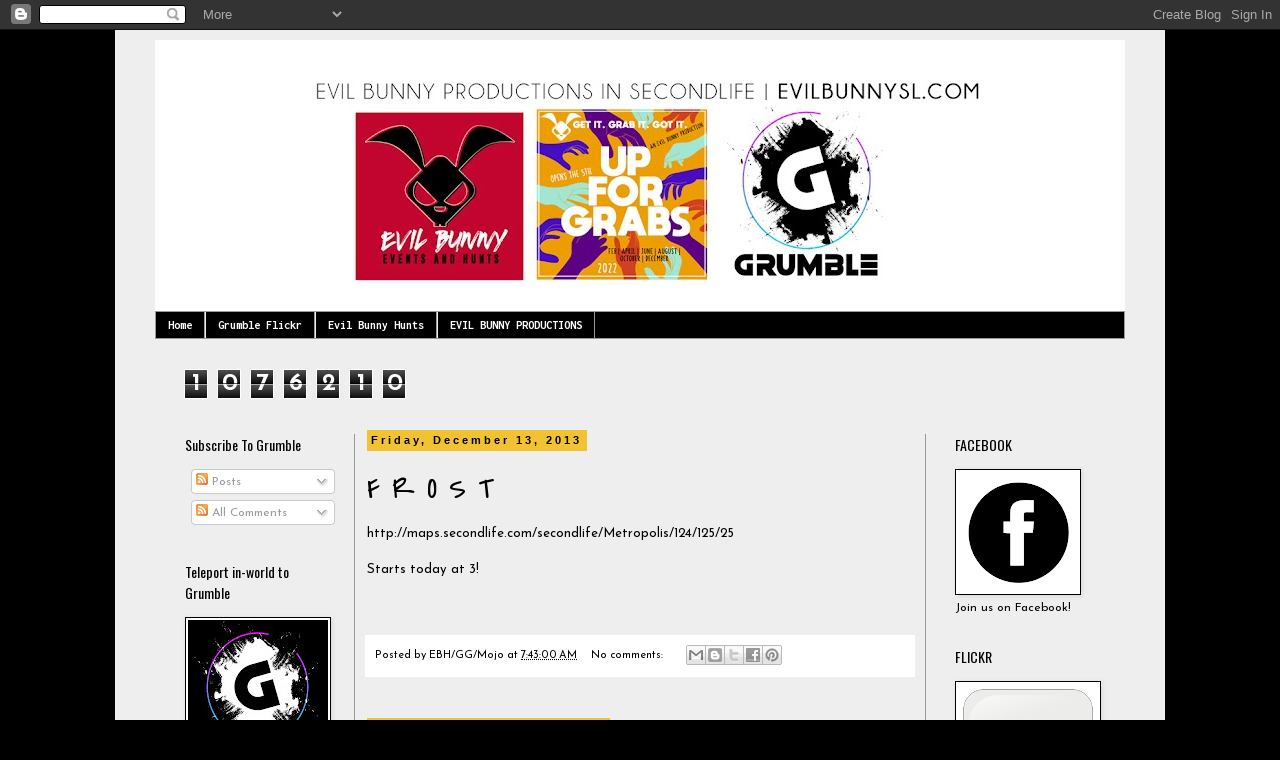

--- FILE ---
content_type: text/html; charset=UTF-8
request_url: https://grumblesl.blogspot.com/b/stats?style=WHITE_TRANSPARENT&timeRange=ALL_TIME&token=APq4FmDcvoHY9LlBOkObammChe-s-6dg_kkzayBe4Kl4nN14Pi69Z2IQ6gUuxbO7RDCtU9bXQhzFsQYhSuVghamwNsCPiEY25A
body_size: -21
content:
{"total":1076210,"sparklineOptions":{"backgroundColor":{"fillOpacity":0.1,"fill":"#ffffff"},"series":[{"areaOpacity":0.3,"color":"#fff"}]},"sparklineData":[[0,7],[1,2],[2,7],[3,9],[4,12],[5,9],[6,6],[7,7],[8,4],[9,8],[10,10],[11,21],[12,29],[13,31],[14,24],[15,16],[16,15],[17,10],[18,64],[19,54],[20,99],[21,99],[22,19],[23,6],[24,11],[25,6],[26,5],[27,6],[28,3],[29,3]],"nextTickMs":3600000}